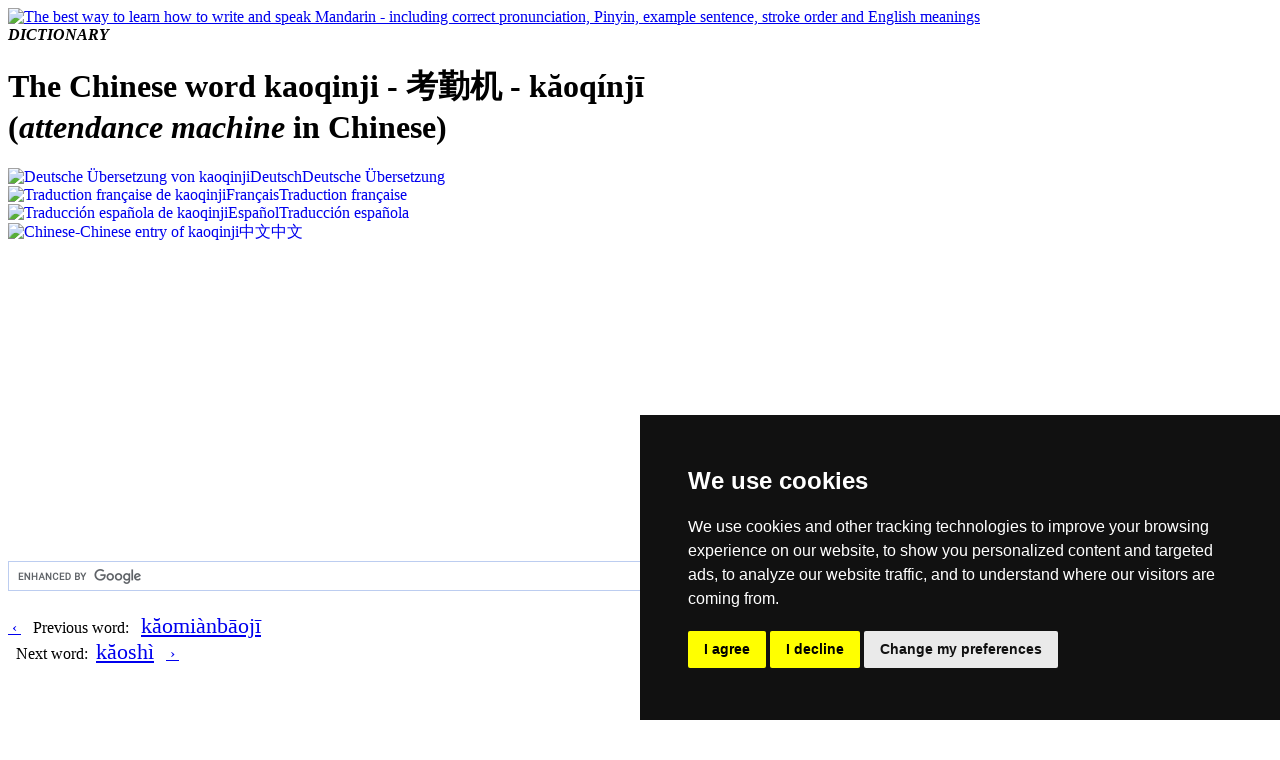

--- FILE ---
content_type: text/html; charset=UTF-8
request_url: https://dictionary.hantrainerpro.com/chinese-english/translation-kaoqinji_attendancema.htm
body_size: 2848
content:
<!DOCTYPE html>
<html lang="en">
<head>
<title>English translation of &#32771;&#21220;&#26426;  ( kaoqinji / k&#259;oq&iacute;nj&#299; )  - attendance machine in Chinese</title>
<meta name="description" content="&#32771;&#21220;&#26426;  ( kaoqinji / k&#259;oq&iacute;nj&#299; )  (English translation: &quot;attendance machine&quot;) as Chinese character including stroke order, Pinyin phonetic script, pronunciation in Mandarin, example sentence and English meaning">
<meta name="keywords" content="chinese, english, mandarin, chinese characters, translation, meaning, foreign language, learn, pronunciation , kaoqinji, attendance machine">
<meta name="language" content="en">
<link rel="stylesheet" href="https://www.hantrainerpro.de/styles/dc-s.css" type="text/css">
<meta http-equiv="content-type" content="text/html; charset=UTF-8">
<link rel="canonical" href="https://dictionary.hantrainerpro.com/chinese-english/translation-kaoqinji_attendancema.htm">
<link rel="alternate" hreflang="en" href="https://dictionary.hantrainerpro.com/chinese-english/translation-kaoqinji_attendancema.htm">
<link rel="alternate" hreflang="de" href="https://woerterbuch.hantrainerpro.de/chinesisch-deutsch/bedeutung-kaoqinji_attendancema.htm">
<link rel="alternate" hreflang="fr" href="https://www.hantrainerpro.com/chinois/dictionnaire/chinois-francais/traduction-kaoqinji_attendancema.htm">
<link rel="alternate" hreflang="es" href="https://www.hantrainerpro.com/chino/diccionario/chino-espanol/traduccion-kaoqinji_attendancema.htm">
<link rel="alternate" hreflang="zh" href="https://www.hantrainerpro.com/zhongwen/cidian/hanyu/hanzi-kaoqinji_attendancema.htm">
<link rel="SHORTCUT ICON" href="https://www.hantrainerpro.de/favicon.ico">
<meta name="viewport" content="width=device-width">
</head>

<body class="dictionaryMainContainer">
<div itemscope itemtype ="https://schema.org/Thing">
<div class="invisible-row header-row">
<div class="header-left floatLeft minorText">
<a href="https://dictionary.hantrainerpro.com"><img src="https://woerterbuch.hantrainerpro.de/images/HanTrainerSignet.png" alt="The best way to learn how to write and speak Mandarin - including correct pronunciation, Pinyin, example sentence, stroke order and English meanings" title="Learn Mandarin!" width="100" height="66"></a><br><i><b>DICTIONARY</b></i></div>
<div class="header-center">
<h1 itemprop="description">The Chinese word kaoqinji - &#32771;&#21220;&#26426; - k&#259;oq&iacute;nj&#299;<br>(<i>attendance machine</i> in Chinese)</h1></div>
<div class="header-right minorText">
<div class="flagContainer"><a href="https://woerterbuch.hantrainerpro.de/chinesisch-deutsch/bedeutung-kaoqinji_attendancema.htm" style="text-decoration:none;"><img src="https://woerterbuch.hantrainerpro.de/images/uebersetzung-chinesisch.png"  width="67" height="15" alt="Deutsche &Uuml;bersetzung von kaoqinji" title="&#32771;&#21220;&#26426; auf Deutsch"><span class="showOnMobileOnly">Deutsch</span><span class="hideOnMobile">Deutsche &Uuml;bersetzung</span></a></div>
<div class="flagContainer"><a href="https://www.hantrainerpro.com/chinois/dictionnaire/chinois-francais/traduction-kaoqinji_attendancema.htm" style="text-decoration:none;"><img src="https://woerterbuch.hantrainerpro.de/images/traduction-chinois.png"  width="67" height="15" alt="Traduction fran&ccedil;aise de kaoqinji" title="&#32771;&#21220;&#26426; en fran&ccedil;ais"><span class="showOnMobileOnly">Fran&ccedil;ais</span><span class="hideOnMobile">Traduction fran&ccedil;aise</span></a></div>
<div class="flagContainer"><a href="https://www.hantrainerpro.com/chino/diccionario/chino-espanol/traduccion-kaoqinji_attendancema.htm" style="text-decoration:none;"><img src="https://woerterbuch.hantrainerpro.de/images/traduccion-chino.png"  width="67" height="15" alt="Traducci&oacute;n espa&ntilde;ola de kaoqinji" title="&#32771;&#21220;&#26426; en espa&ntilde;ol"><span class="showOnMobileOnly">Espa&ntilde;ol</span><span class="hideOnMobile">Traducci&oacute;n espa&ntilde;ola</span></a></div>
<div class="flagContainer"><a href="https://www.hantrainerpro.com/zhongwen/cidian/hanyu/hanzi-kaoqinji_attendancema.htm" style="text-decoration:none;"><img src="https://woerterbuch.hantrainerpro.de/images/fanyi-zhongwen.png"  width="67" height="15" alt="Chinese-Chinese entry of kaoqinji" title="&#32771;&#21220;&#26426; in Chinese"><span class="showOnMobileOnly">&#20013;&#25991;</span><span class="hideOnMobile">&#20013;&#25991;</span></a></div>
</div>
</div>

<div class="invisible-row align-right">
<br class="halfline">
<div class="gcse-searchbox-only"></div>
<br class="halfline">
</div>
<div class="doublecell htpnormal"></div><div class="invisible-row htpnormal">
<div class="wordnav-left floatLeft nobreaks">
<a href="translation-kaomianbaoji_toaster.htm" title="kaomianbaoji" class="linkButtonPrev">&nbsp;&lsaquo;&nbsp;</a>&nbsp;&nbsp;&nbsp;<span class="hideOnMobile">Previous word: &nbsp;&nbsp;</span><a href="translation-kaomianbaoji_toaster.htm" title="kaomianbaoji" style="font-size:22px">k&#259;omi&agrave;nb&#257;oj&#299;</a>&nbsp;&nbsp;</div>
<div class="wordnav-right floatLeft nobreaks">&nbsp;&nbsp;<span class="hideOnMobile">Next word:&nbsp;&nbsp;</span><a href="translation-kaoshi_examinatio.htm" title="kaoshi" style="font-size:22px">k&#259;osh&igrave;</a>&nbsp;&nbsp;&nbsp;<a href="translation-kaoshi_examinatio.htm" title="kaoshi" class="linkButtonNext">&nbsp;&rsaquo;&nbsp;</a></div>
</div>
<div class="invisible-row htpnormal">
<div class="align-center">
</div>
</div>
<br><br><div class="outerTableBorder principalText">
<div class="visible-row"><div class="word-left floatLeft">
<h2><b>Phonetic script</b>&nbsp;(Hanyu Pinyin)</h2></div><div class="word-right centerHorz floatLeft"><span itemprop="name">k&#259;oq&iacute;nj&#299;</span></div></div>

<div class="visible-row">
  <div class="word-left floatLeft"><h2><b>Listen to pronunciation</b><br>(Mandarin = standard Chinese without accent)</h2>
  </div>
  <div class="word-right floatLeft">
    <p><i>(Sorry, we have not yet had the chance to record k&#259;oq&iacute;nj&#299; with a Chinese native speaker).</i></p>  </div>
</div>
<div class="visible-row"><div class="word-left floatLeft">
<h2><b>English translation</b></h2></div>
<div class="word-right floatLeft">
<p><b>attendance machine</b><br></p></div></div>
<div class="visible-row">
  <div class="word-left floatLeft">
    <h2><b>Chinese characters</b>:</h2>
  </div>
  <div class="word-right floatLeft align-center">
    <span class = "centerHorz">
      <br>
      <img src="https://www.hantrainerpro.com/hanzi/kaoqinji_attendancema-chinese-character.jpg" alt="Chinese characters  ( kaoqinji / k&#259;oq&iacute;nj&#299; ) with pronunciation (English translation: attendance machine )" title="kaoqinji in simplified characters ( &#32771;&#21220;&#26426; ) with pronunciation in Mandarin Chinese" itemprop="image" width="320" height="240">
    </span>
    <br><i>For obtaining <b>stroke order animations</b>, visit the links to the individual characters below.</i>
  </div>
</div>
<div class="visible-row">
<div class="doublecell floatLeft">
&#32771;&#21220;&#26426; ( kaoqinji / k&#259;oq&iacute;nj&#299; )  is composed of these characters:  
<span class="enlargeOnMobile"><a href="https://dictionary.hantrainerpro.com/chinese-english/translation-kao_test.htm" style="text-decoration: none; border-bottom:1px dotted red;">&#32771;</a></span> (kao) 
,  <span class="enlargeOnMobile"><a href="https://dictionary.hantrainerpro.com/chinese-english/translation-qin_frequently.htm" style="text-decoration: none; border-bottom:1px dotted red;">&#21220;</a></span> (qin) 
,  <span class="enlargeOnMobile"><a href="https://dictionary.hantrainerpro.com/chinese-english/translation-ji_machine.htm" style="text-decoration: none; border-bottom:1px dotted red;">&#26426;</a></span> (ji) 
</div></div>
<div class="visible-row">
<div class="word-left floatLeft">
<b>&#32771;&#21220;&#26426; ( kaoqinji / k&#259;oq&iacute;nj&#299; )  in traditional characters</b></div><div class= "word-right floatLeft superlargetext centerHorz">&#32771;&#21220;&#27231;</div>
</div>
<div class="visible-row"><div class="word-left floatLeft">
<h2><b>Tags and additional information</b><br>(Meaning of individual characters, character components etc.)</h2></div><div class="word-right floatLeft">to check&nbsp;&nbsp;|&nbsp;&nbsp;machine&nbsp;&nbsp;|&nbsp;&nbsp;diligent
<br>&nbsp;
</div></div>
<div class="invisible-row">  <div class="word-left floatLeft">    <h2><b>Report missing or erroneous translation</b> of  kaoqinji in English</h2>  </div>  <div class="word-right floatLeft">    <p><a href="https://www.hantrainerpro.com/contact" target="_blank">Contact us!</a> We always appreciate good suggestions and helpful criticism.</p>  </div></div>

</div>
<br>&nbsp;<br><div class="invisible-row htpnormal">
<div class="word-left ad-left floatLeft"><em><strong>You can do better than looking up Chinese words: <a href="https://www.hantrainerpro.com">Learn Mandarin online</a>! - Thanks to visual learning aids, it's going to be easier than you imagine.</strong></em></div>
<div class="word-right ad-right floatLeft">
</div></div><br>&nbsp;<br>

<div class="small-row htpnormal">
  <div class="doublecell floatLeft">
    <strong>Look up another word:</strong>
  </div>
</div>
<div class="small-row htpnormal">
  <div class="footer-box align-center floatLeft">
    <a href="index.htm"><img src="https://woerterbuch.hantrainerpro.de/images/dictionary-list.png" width="40" height="40" alt="search by meaning, pinyin or character" title="List search by Pinyin or by meaning"><br>search by list</a>
  </div>
  <div class="footer-box align-center floatLeft">
    <a href="../index.htm "><img src="https://woerterbuch.hantrainerpro.de/images/dictionary-search.png" width="40" height="40" alt="search by meaning, pinyin or character" title="Text search (for example by meaning, by Hanzi or by Pinyin)"><br>input search term</a>
  </div>
</div>
<p class="miniText align-right"><br>All content is protected under German and international copyright laws.  <span class="nobreaks"><a href="https://www.hantrainerpro.com/contact" title="Learn Mandarin online">imprint and contact data</a>  |  <a href="https://www.hantrainerpro.de/shop/privacypolicy.php?language=en">privacy policy</a></span>  |  <span class="nobreaks"><a href="#" id="open_preferences_center">cookie settings</a>&nbsp;&nbsp;</span>
<br>Version 5.40 / Last updated: 2023-07-28&nbsp;&nbsp;&nbsp;</p>
</div>
<!-- Cookie Consent by TermsFeed https://www.TermsFeed.com -->
<script type="text/javascript" src="https://www.termsfeed.com/public/cookie-consent/4.0.0/cookie-consent.js" charset="UTF-8"></script>
<script type="text/javascript" charset="UTF-8">
document.addEventListener('DOMContentLoaded', function () {
cookieconsent.run({"notice_banner_type":"simple","consent_type":"express","palette":"dark","language":"en","page_load_consent_levels":["strictly-necessary"],"notice_banner_reject_button_hide":false,"preferences_center_close_button_hide":false,"page_refresh_confirmation_buttons":false});
});
</script>

<!-- Google AdSense Page Level Ads-->
<script async src="https://pagead2.googlesyndication.com/pagead/js/adsbygoogle.js?client=ca-pub-1945435365276622"
     crossorigin="anonymous" cookie-consent="targeting"></script>
<!-- end of Google AdSense-->


<!-- Google Custom Search Engine -->
<script async src="https://cse.google.com/cse.js?cx=partner-pub-1945435365276622:3824241555" cookie-consent="functionality">
</script>
<!-- end of Google Custom Search Engine-->


<noscript>Free cookie consent management tool by <a href="https://www.termsfeed.com/" rel="nofollow noopener">TermsFeed Policy Generator</a></noscript>
<!-- End Cookie Consent by TermsFeed https://www.TermsFeed.com --></body>
</html>


--- FILE ---
content_type: text/html; charset=utf-8
request_url: https://www.google.com/recaptcha/api2/aframe
body_size: 114
content:
<!DOCTYPE HTML><html><head><meta http-equiv="content-type" content="text/html; charset=UTF-8"></head><body><script nonce="XfWtIZ_rb3cZhhC13DqBwA">/** Anti-fraud and anti-abuse applications only. See google.com/recaptcha */ try{var clients={'sodar':'https://pagead2.googlesyndication.com/pagead/sodar?'};window.addEventListener("message",function(a){try{if(a.source===window.parent){var b=JSON.parse(a.data);var c=clients[b['id']];if(c){var d=document.createElement('img');d.src=c+b['params']+'&rc='+(localStorage.getItem("rc::a")?sessionStorage.getItem("rc::b"):"");window.document.body.appendChild(d);sessionStorage.setItem("rc::e",parseInt(sessionStorage.getItem("rc::e")||0)+1);localStorage.setItem("rc::h",'1766000681872');}}}catch(b){}});window.parent.postMessage("_grecaptcha_ready", "*");}catch(b){}</script></body></html>